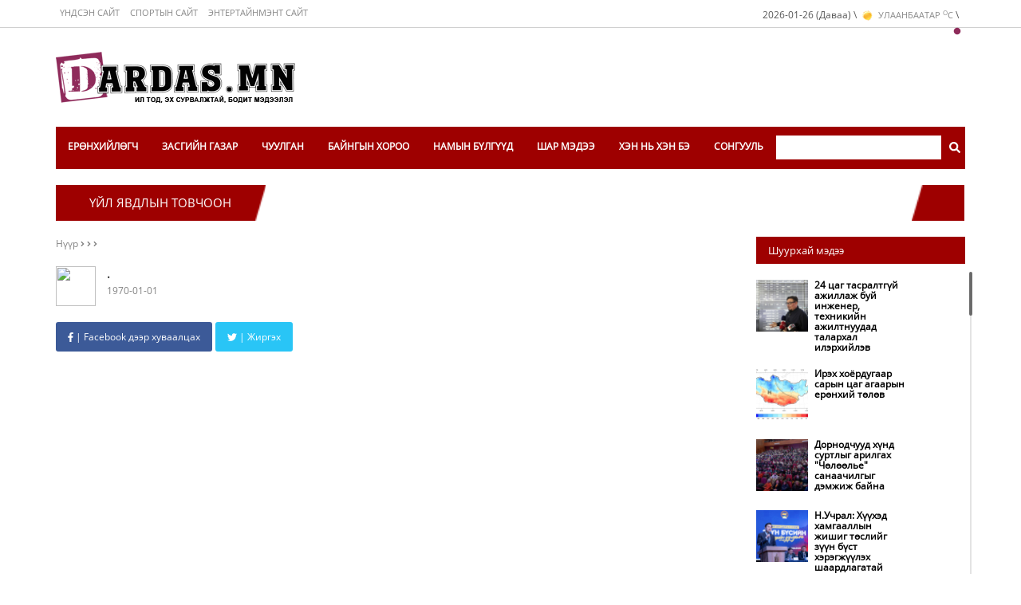

--- FILE ---
content_type: text/html; charset=UTF-8
request_url: https://dardas.mn/news/pview/33988
body_size: 10206
content:
<!DOCTYPE html>
<html lang="en">
  <head>
    <meta charset="utf-8">
    <meta name="viewport" content="width=device-width, initial-scale=1, shrink-to-fit=no">
    <meta name="description" content="">
    <meta name="author" content="HureeMedia">
    <link rel="icon" href="/img/favicon.png">
    <title></title>
    
    <meta property="og:title" content="" />
		<meta property="og:type" content="article" />
		<meta property="og:image" content="https://content.dardas.mn/uploads/news/_550." />
		<meta property="og:url" content="https://dardas.mn/news/view/" />
    <meta property="og:description" content="" />

    <link href="https://dardas.mn/css/bootstrap.min.css" rel="stylesheet">
    <link href="https://dardas.mn/css/slick.css" rel="stylesheet">
    <link href="https://dardas.mn/css/slick-theme.css" rel="stylesheet">
    <link href="https://dardas.mn/css/jquery.mCustomScrollbar.css" rel="stylesheet">
    <link href="https://dardas.mn/css/politic.css" rel="stylesheet">

    <script src="https://dardas.mn/js/jquery-3.3.1.min.js"></script>
    <script src="https://dardas.mn/js/bootstrap.min.js"></script>
    <script src="https://dardas.mn/js/ie10-viewport-bug-workaround.js"></script>
    <script src="https://dardas.mn/js/jquery.scrollUp.min.js"></script>
    <script src="https://dardas.mn/js/font-awesome.js"></script>
    <script src="https://dardas.mn/js/slick.min.js"></script>
    <script src="https://dardas.mn/js/super-treadmill.js"></script>
    <script src="https://dardas.mn/js/jquery.mCustomScrollbar.js"></script>
  </head>
  <body>
    <div class="top-header">
      <div class="container">
        <ul class="pull-left">
          <li><a href="/">Үндсэн сайт</a></li>
          <li><a href="/categories/sport">Спортын сайт</a></li>
          <li><a href="/categories/entertainment">Энтертайнмэнт сайт</a></li>
        </ul>
        <ul class="pull-right hidden-xs">
          <li>2026-01-26 (Даваа) \ <a href="/categories/weather">
            <div id="dweather" class="weather treadmill" style="height:16px; display: inline-block; position: relative;top: 4px;">
                  
                  <div class="treadmill-unit" style="height:16px;">
                  <img src="https://dardas.mn/img/weather.png">
                  <span class="boldtext">Улаанбаатар</span>
                  <span class="redtext"><sup>o</sup>C</span>
                  </div>
                  <div class="treadmill-unit" style="height:16px;">
                  <img src="https://dardas.mn/img/weather.png">
                  <span class="boldtext">Дархан</span>
                  <span class="redtext"><sup>o</sup>C</span>
                  </div>
                  <div class="treadmill-unit" style="height:16px;">
                  <img src="https://dardas.mn/img/weather.png">
                  <span class="boldtext">Эрдэнэт</span>
                  <span class="redtext"><sup>o</sup>C</span>
                  </div>
                  
          </div>
          </a> \ <a href="/categories/exchange">
            <div id="dexchange" class="exchange treadmill" style="height:16px; display: inline-block; position: relative;top: 4px;">
                            </div>
          </a></li>
        </ul>
        <ul class="text-center hidden-sm hidden-md hidden-lg">
          <li>2026-01-26 (Даваа) \ <a href="/categories/weather">
            <div id="tweather" class="weather treadmill" style="height:16px; display: inline-block; position: relative;top: 4px;">
                  
                  <div class="treadmill-unit" style="height:16px;">
                  <img src="https://dardas.mn/img/weather.png">
                  <span class="boldtext">Улаанбаатар</span>
                  <span class="redtext"><sup>o</sup>C</span>
                  </div>
                  <div class="treadmill-unit" style="height:16px;">
                  <img src="https://dardas.mn/img/weather.png">
                  <span class="boldtext">Дархан</span>
                  <span class="redtext"><sup>o</sup>C</span>
                  </div>
                  <div class="treadmill-unit" style="height:16px;">
                  <img src="https://dardas.mn/img/weather.png">
                  <span class="boldtext">Эрдэнэт</span>
                  <span class="redtext"><sup>o</sup>C</span>
                  </div>
                  
          </div>
          </a> \ <a href="/categories/exchange">
            <div id="texchange" class="exchange treadmill" style="height:16px; display: inline-block; position: relative;top: 2px;">
                            </div>
          </a></li>
        </ul>
      </div>
    </div>
    <div class="top-banner">
      <div class="container">
        <div class="row">
          <div class="col-md-4 col-sm-3 hidden-xs">
            <a href="/categories/politic"><img src="/img/logo.png" class="logo"></a>
          </div>
          <div class="col-md-8 col-sm-9 hidden-xs banner-top">
            <div class="slider-a-1">
                          </div> 
            <script type="text/javascript">
               $('.slider-a-1').slick({
                 slidesToShow: 1,
                 slidesToScroll: 1,
                 arrows: false,
                 autoplay: true,
                 autoplaySpeed: 5000,
                 dots: true
               });
            </script>    
          </div>
        </div>
      </div>
    </div>
    <section class="navbar-info">
      <nav class="navbar navbar-default navbar-me">
        <div class="container">
          <!-- Brand and toggle get grouped for better mobile display -->
          <div class="navbar-header container">
            <button type="button" class="navbar-toggle collapsed menu-collapsed-button" data-toggle="collapse" data-target="#navbar-primary-collapse" aria-expanded="false">
              <span class="sr-only">Toggle navigation</span>
              <span class="icon-bar"></span>
              <span class="icon-bar"></span>
              <span class="icon-bar"></span>
            </button>
            <a class="navbar-brand hidden-lg hidden-md hidden-sm" href="/categories/politic"><img src="/img/logo.png"> </a>
          </div>
            
            <div class="collapse navbar-collapse header-right-menu" id="navbar-primary-collapse">
              <ul class="nav navbar-nav">
                <li class="">
                    <a href="/tags/pview/11">Ерөнхийлөгч</a>
                  </li><li class="">
                    <a href="/tags/pview/17">Засгийн газар</a>
                  </li><li class="">
                    <a href="/tags/pview/15">Чуулган</a>
                  </li><li class="">
                    <a href="/tags/pview/14">Байнгын хороо</a>
                  </li><li class="">
                    <a href="/tags/pview/32">Намын бүлгүүд</a>
                  </li><li class="">
                    <a href="/tags/pview/35">Шар мэдээ</a>
                  </li><li class="">
                    <a href="/tags/pview/34">Хэн нь хэн бэ</a>
                  </li><li class="">
                    <a href="/tags/pview/1">Сонгууль</a>
                  </li>              </ul>
              <ul class="nav navbar-nav pull-right">
<!--                 <li><a href="/news/search"><i class="fas fa-search"></i></a></li> -->
                 <li>
                  <form style="position: relative; top: 11px;" action="/news/search">
                    <div>
                      <input style="color: #000; border: none; padding: 5px 15px; background: #fff;" type="text" id="mySearch" placeholder="" name="search">
                      <button style="background: none; color: #fff; border: none;"><i class="fas fa-search"></i></button>
                    </div>
                  </form>
<!--                   <a href="/news/search"><i class="fas fa-search"></i></a> -->
                </li>
              </ul>
              
            </div>
        </div>
       </nav>
      </section>
    <div class="container">
      
      <div class="row">
        <div class="shortnewsdiv">
          <div class="col-md-12 col-sm-12 col-xs-12 shortnews">
            <div class="col-md-3 col-sm-3 col-xs-12">
              <p>ҮЙЛ ЯВДЛЫН ТОВЧООН</p>
            </div>
            <div class="col-md-8 col-sm-8 col-xs-12">
              <marquee>
                              </marquee>  
            </div>          
            <div class="col-md-1 col-sm-1 hidden-xs">
              <div class="polygon"></div>
            </div>
          </div>
        </div>  
      </div>  
    </div>

    <div class="newsdetaildiv">
  <div class="container">
    <div class="row">
      <div class="col-md-9 col-sm-9">
        <div class="mapsite">
          <a href="#">Нүүр</a>
          <span><i class="fas fa-angle-right"></i></span>
          <a href='/categories/view/'>
                      </a>
          <span><i class="fas fa-angle-right"></i></span>
          <a style="color:red;" href="/tags/pview/"></a>
          <span><i class="fas fa-angle-right"></i></span>
          <a></a>
        </div>
        <h3 class="title"></h3>
        <div class="journalist">
          <img src="http://content.dardas.mn/uploads/authors/">
          <p>. <br><span class="time">1970-01-01</span></p> 

        </div>
        <div class="share">
                    <a onclick="javascript:window.open(this.href, '', 'menubar=no,toolbar=no,resizable=yes,scrollbars=yes,height=300,width=600');
                    return false;" target="_parent" href="https://www.facebook.com/sharer/sharer.php?u=https://dardas.mn/news/view/&amp;title="><button class="fb"><i class="fab fa-facebook-f"></i> | Facebook дээр хуваалцах</button></a>
              
              <a href="https://twitter.com/share?url=https://dardas.mn/news/view/&amp;via=MMdardas &amp;text=" onclick="javascript:window.open(this.href, '', 'menubar=no,toolbar=no,resizable=yes,scrollbars=yes,height=300,width=600');
                       return false;">
              <button class="tw"><i class="fab fa-twitter"></i> | Жиргэх</button>
              </a>

          <!-- <a href="https://plus.google.com/share?url=https%3A%2F%2Fdardas.mn%2Fnews%2Fpview%2F" onclick="javascript:window.open(this.href,
'', 'menubar=no,toolbar=no,resizable=yes,scrollbars=yes,height=600,width=600');return false;">
<button class="gp"><i class="fab fa-google-plus-g"></i></button>
</a> -->

          <!-- <p><i class="fas fa-eye"></i>  үзсэн</p> -->
        </div>
        <div class="header-image" style="background-image:url(http://content.dardas.mn/uploads/news/.);"></div>
        <div class="content">
                    <div class="photos">
                      </div>
        </div>
      </div>
      <div class="col-md-3 col-sm-3">
            <ul class="nav nav-pills">
              <li class="active"><a data-toggle="pill">Шуурхай мэдээ</a></li>
            </ul>
            <div class="tab-content">
              <div id="home" class="tab-pane fade in active">
                <div class="rightside">
                  <div class="row">
                    <div class="listnews" style="height: 400px; margin-bottom: 30px;" id="scroller1">
                      <div class="col-md-12">
                            <div class="small">
                              <a href="/news/pview/37987">
                                <div class="img" style="background-image:url(http://content.dardas.mn/uploads/news/6976ddf6f2d9a26012026112230_100.jpg);"></div>
                                <h5>24 цаг тасралтгүй ажиллаж буй инженер, техникийн ажилтнуудад талархал илэрхийлэв</h5>
                              </a>
                            </div> 
                          </div><div class="col-md-12">
                            <div class="small">
                              <a href="/news/pview/37985">
                                <div class="img" style="background-image:url(http://content.dardas.mn/uploads/news/6976dcbdbd4ec26012026111717_100.jpg);"></div>
                                <h5>Ирэх хоёрдугаар сарын цаг агаарын ерөнхий төлөв</h5>
                              </a>
                            </div> 
                          </div><div class="col-md-12">
                            <div class="small">
                              <a href="/news/pview/37979">
                                <div class="img" style="background-image:url(http://content.dardas.mn/uploads/news/6972e984afde623012026112244_100.jpg);"></div>
                                <h5>Дорнодчууд хүнд суртлыг арилгах "Чөлөөлье" санаачилгыг дэмжиж байна</h5>
                              </a>
                            </div> 
                          </div><div class="col-md-12">
                            <div class="small">
                              <a href="/news/pview/37978">
                                <div class="img" style="background-image:url(http://content.dardas.mn/uploads/news/6972e84bcfe4023012026111731_100.jpg);"></div>
                                <h5>Н.Учрал: Хүүхэд хамгааллын жишиг төслийг зүүн бүст хэрэгжүүлэх шаардлагатай</h5>
                              </a>
                            </div> 
                          </div><div class="col-md-12">
                            <div class="small">
                              <a href="/news/pview/37975">
                                <div class="img" style="background-image:url(http://content.dardas.mn/uploads/news/6972de27b4d8223012026103415_100.jpg);"></div>
                                <h5>Д.Амарбаясгалангаас өөр гэмт хэрэгтэн, нүүрсний хулгайгаас өөр ажил байгаа шүү, Б.Энхбаяр сайд аа</h5>
                              </a>
                            </div> 
                          </div><div class="col-md-12">
                            <div class="small">
                              <a href="/news/pview/37974">
                                <div class="img" style="background-image:url(http://content.dardas.mn/uploads/news/6972d88e271e323012026101022_100.jpg);"></div>
                                <h5>Д.Трампын санаачилсан “Энхийн зөвлөл”-д нэгдэж, үүсгэн байгуулагч орны нэг боллоо</h5>
                              </a>
                            </div> 
                          </div><div class="col-md-12">
                            <div class="small">
                              <a href="/news/pview/37971">
                                <div class="img" style="background-image:url(http://content.dardas.mn/uploads/news/6971c15fc9d7522012026141911_100.jpg);"></div>
                                <h5>Хуульзүйн байнгын хороо 33 асуудал хэлэлцжээ </h5>
                              </a>
                            </div> 
                          </div><div class="col-md-12">
                            <div class="small">
                              <a href="/news/pview/37970">
                                <div class="img" style="background-image:url(http://content.dardas.mn/uploads/news/6971bfe38a90a22012026141251_100.jpg);"></div>
                                <h5>Гэрэгэ бодлогын судалгааны хүрээлэнг Х.Номингэрэл удирдана </h5>
                              </a>
                            </div> 
                          </div><div class="col-md-12">
                            <div class="small">
                              <a href="/news/pview/37966">
                                <div class="img" style="background-image:url(http://content.dardas.mn/uploads/news/6971bbd8433ef22012026135536_100.jpg);"></div>
                                <h5>ЛААнбаатар хотдоо хэдэн жил аргалж амьдрах вэ, Б.Чойжилсүрэн сайд аа</h5>
                              </a>
                            </div> 
                          </div><div class="col-md-12">
                            <div class="small">
                              <a href="/news/pview/37964">
                                <div class="img" style="background-image:url(http://content.dardas.mn/uploads/news/6971af28b8e1222012026130128_100.jpg);"></div>
                                <h5>Ө.Шижир: Т.Доржханд, Б.Чойжилсүрэн хоёрыг огцруулах санал гаргаж байна </h5>
                              </a>
                            </div> 
                          </div><div class="col-md-12">
                            <div class="small">
                              <a href="/news/pview/37962">
                                <div class="img" style="background-image:url(http://content.dardas.mn/uploads/news/697063cf6fb1b21012026132743_100.jpg);"></div>
                                <h5>Г.Занданшатар: Хиймэл оюунд суурилсан туслах багш хөгжүүлж байна </h5>
                              </a>
                            </div> 
                          </div><div class="col-md-12">
                            <div class="small">
                              <a href="/news/pview/37961">
                                <div class="img" style="background-image:url(http://content.dardas.mn/uploads/news/6970631cb675d21012026132444_100.jpg);"></div>
                                <h5>Битүүний өдрийг амралтын өдөр болгох шийдвэр гарлаа </h5>
                              </a>
                            </div> 
                          </div><div class="col-md-12">
                            <div class="small">
                              <a href="/news/pview/37957">
                                <div class="img" style="background-image:url(http://content.dardas.mn/uploads/news/69705fb70d91721012026131015_100.jpg);"></div>
                                <h5>Б.Чойжилсүрэн: Зуухны гэмтлийг шуурхай засварлаж байна</h5>
                              </a>
                            </div> 
                          </div><div class="col-md-12">
                            <div class="small">
                              <a href="/news/pview/37956">
                                <div class="img" style="background-image:url(http://content.dardas.mn/uploads/news/696f31fa76b1a20012026154250_100.jpg);"></div>
                                <h5>Эдийн засгийн эрх чөлөөний тухай хуулийн төслийг хэлэлцэв </h5>
                              </a>
                            </div> 
                          </div><div class="col-md-12">
                            <div class="small">
                              <a href="/news/pview/37955">
                                <div class="img" style="background-image:url(http://content.dardas.mn/uploads/news/696f2de529fd820012026152525_100.jpg);"></div>
                                <h5>Монгол Улс хиймэл оюунд суурилсан боловсролын систем рүү шилжиж буйг онцлов</h5>
                              </a>
                            </div> 
                          </div><div class="col-md-12">
                            <div class="small">
                              <a href="/news/pview/37954">
                                <div class="img" style="background-image:url(http://content.dardas.mn/uploads/news/696f2d1c1775e20012026152204_100.jpg);"></div>
                                <h5>Нөөцийн хонины махыг 13000, үхрийн махыг 15000 төгрөгөөр худалдаалж эхэлжээ</h5>
                              </a>
                            </div> 
                          </div><div class="col-md-12">
                            <div class="small">
                              <a href="/news/pview/37948">
                                <div class="img" style="background-image:url(http://content.dardas.mn/uploads/news/696deb266b43d19012026162822_100.jpg);"></div>
                                <h5>Алуурчин Ц.Дагвадорж нь Ерөнхийлөгч асан Н.Баганбандийн гэр бүлтэй хамааралгүй гэв </h5>
                              </a>
                            </div> 
                          </div><div class="col-md-12">
                            <div class="small">
                              <a href="/news/pview/37947">
                                <div class="img" style="background-image:url(http://content.dardas.mn/uploads/news/696de934b3ed519012026162004_100.jpg);"></div>
                                <h5>Ерөнхий сайд Г.Занданшатар дэлхийн эдийн засгийн 56 дугаар чуулга уулзалтад оролцоно</h5>
                              </a>
                            </div> 
                          </div><div class="col-md-12">
                            <div class="small">
                              <a href="/news/pview/37944">
                                <div class="img" style="background-image:url(http://content.dardas.mn/uploads/news/696dd592c6e0819012026145618_100.jpg);"></div>
                                <h5>Гадаадын иргэнийг орон байраар хангаж буй бол дараах баримтыг бүрдүүлнэ </h5>
                              </a>
                            </div> 
                          </div><div class="col-md-12">
                            <div class="small">
                              <a href="/news/pview/37942">
                                <div class="img" style="background-image:url(http://content.dardas.mn/uploads/news/696dd1fa452e719012026144058_100.jpg);"></div>
                                <h5>Эрчим хүчний сайд асан Н.Тавинбэх нарыг 30 хоног цагдан хорихоор боллоо </h5>
                              </a>
                            </div> 
                          </div><div class="col-md-12">
                            <div class="small">
                              <a href="/news/pview/37941">
                                <div class="img" style="background-image:url(http://content.dardas.mn/uploads/news/696dc2de379bf19012026133630_100.jpg);"></div>
                                <h5>Т.Даваадалай: Ногоон нуур, Гандан орчимд нийтийн цэцэрлэгт хүрээлэн байгуулна</h5>
                              </a>
                            </div> 
                          </div><div class="col-md-12">
                            <div class="small">
                              <a href="/news/pview/37939">
                                <div class="img" style="background-image:url(http://content.dardas.mn/uploads/news/696dc115df2db19012026132853_100.jpg);"></div>
                                <h5>СЭРЭМЖЛҮҮЛЭГ: Ахуйн хүрээний гал түймрийн дуудлага нэмэгджээ </h5>
                              </a>
                            </div> 
                          </div><div class="col-md-12">
                            <div class="small">
                              <a href="/news/pview/37937">
                                <div class="img" style="background-image:url(http://content.dardas.mn/uploads/news/696dbf1b0fc6b19012026132027_100.jpg);"></div>
                                <h5>Нүцгэн зургийг нь цахим орчинд байршуулсан үйлдлийг шалгаж байна </h5>
                              </a>
                            </div> 
                          </div><div class="col-md-12">
                            <div class="small">
                              <a href="/news/pview/37936">
                                <div class="img" style="background-image:url(http://content.dardas.mn/uploads/news/6969d33c0f3ea16012026135716_100.jpg);"></div>
                                <h5>“Сэлбэ 20 минутын хот"-ын олон нийтийн бүсэд төсөл хэрэгжүүлэх нээлттэй сонгон шалгаруулалтыг зарлалаа</h5>
                              </a>
                            </div> 
                          </div><div class="col-md-12">
                            <div class="small">
                              <a href="/news/pview/37935">
                                <div class="img" style="background-image:url(http://content.dardas.mn/uploads/news/6969d2245276116012026135236_100.jpg);"></div>
                                <h5>Н.Ганибал: Хамгийн өндөр рейтингтэй нам болж чадсан</h5>
                              </a>
                            </div> 
                          </div><div class="col-md-12">
                            <div class="small">
                              <a href="/news/pview/37932">
                                <div class="img" style="background-image:url(http://content.dardas.mn/uploads/news/6969cca561fe016012026132909_100.jpg);"></div>
                                <h5>Уламжлалт анагаах ухааныг хөгжүүлэх, түгээн дэлгэрүүлэхийг ямагт дэмжинэ</h5>
                              </a>
                            </div> 
                          </div><div class="col-md-12">
                            <div class="small">
                              <a href="/news/pview/37928">
                                <div class="img" style="background-image:url(http://content.dardas.mn/uploads/news/6969c99e382fd16012026131614_100.jpg);"></div>
                                <h5>Аймгийн Засаг дарга нар газар олголт, төрийн албаны босоо бүтцэд шүүмжлэлтэй хандав</h5>
                              </a>
                            </div> 
                          </div><div class="col-md-12">
                            <div class="small">
                              <a href="/news/pview/37927">
                                <div class="img" style="background-image:url(http://content.dardas.mn/uploads/news/6968b76f1879a15012026174623_100.jpg);"></div>
                                <h5>П.Баттулга: Шинэ худалдааны төв барихад зориулж гурван тэрбумын санхүүжилт баталсан </h5>
                              </a>
                            </div> 
                          </div><div class="col-md-12">
                            <div class="small">
                              <a href="/news/pview/37924">
                                <div class="img" style="background-image:url(http://content.dardas.mn/uploads/news/6968a46a925ff15012026162514_100.jpg);"></div>
                                <h5>Г.Занданшатар: Төр цэгцэрч байж, эдийн засгийн өсөлт иргэдэд хүрнэ</h5>
                              </a>
                            </div> 
                          </div><div class="col-md-12">
                            <div class="small">
                              <a href="/news/pview/37922">
                                <div class="img" style="background-image:url(http://content.dardas.mn/uploads/news/696888154724215012026142421_100.jpg);"></div>
                                <h5>Н.Учрал: Хохирсон хүүхдэд хамгийн түрүүнд хаалгаа нээдэг Түр хамгаалах байруудыг шинэчилнэ</h5>
                              </a>
                            </div> 
                          </div>                    </div>
                  </div>
                </div>
              </div>
            </div>
            <ul class="nav nav-pills">
              <li class="active"><a data-toggle="pill">Санал болгох</a></li>
            </ul>
            <div class="tab-content">
              <div id="home2" class="tab-pane fade in active">
                <div class="rightside">
                  <div class="row">
                    <div class="listnews" style="height: 400px; margin-bottom: 30px;" id="scroller2">
                      <div class="col-md-12">
                            <div class="small">
                              <a href="/news/pview/8233">
                                <div class="img" style="background-image:url(http://content.dardas.mn/uploads/news/5cb4cbb54e0ee16042019022141_100.jpg);"></div>
                                <h5>Ё.Батбаяр: Ц.Элбэгдорж 2007 онд осол гаргаад н.Батсайхан, н.Оюунсүрэн нарын гэрт бүгж байсан</h5>
                              </a>
                            </div> 
                          </div><div class="col-md-12">
                            <div class="small">
                              <a href="/news/pview/18272">
                                <div class="img" style="background-image:url(http://content.dardas.mn/uploads/news/5fb5f8601903419112020124520_100.jpeg);"></div>
                                <h5>С.Бямбацогт: Оюутнуудаас шинжилгээ аваад гэрт нь хариулах хэрэгтэй </h5>
                              </a>
                            </div> 
                          </div><div class="col-md-12">
                            <div class="small">
                              <a href="/news/pview/18803">
                                <div class="img" style="background-image:url(http://content.dardas.mn/uploads/news/6006372c19bc219012021093436_100.jpg);"></div>
                                <h5>33 тэрбумаар тансагласан гурван гишүүнийг эгүүлэн татах уу </h5>
                              </a>
                            </div> 
                          </div><div class="col-md-12">
                            <div class="small">
                              <a href="/news/pview/14561">
                                <div class="img" style="background-image:url(http://content.dardas.mn/uploads/news/5e588445478b428022020110853_100.jpg);"></div>
                                <h5>"Тэвнэ"-ээр тусалсан монголчуудын бэлгийг "тэмээ" болгон  ярьж байна, тэд</h5>
                              </a>
                            </div> 
                          </div><div class="col-md-12">
                            <div class="small">
                              <a href="/news/pview/13517">
                                <div class="img" style="background-image:url(http://content.dardas.mn/uploads/news/5e1d18553adf814012020092437_100.jpg);"></div>
                                <h5>“УБТЗ” Хувь нийлүүлсэн нийгэмлэгт УИХ-ын 13 гишүүн 24 хүн, Дэд сайд асан Б.Цогтгэрэл 10 хүн “шахжээ”</h5>
                              </a>
                            </div> 
                          </div><div class="col-md-12">
                            <div class="small">
                              <a href="/news/pview/7957">
                                <div class="img" style="background-image:url(http://content.dardas.mn/uploads/news/5ca8e3e26e58907042019013738_100.jpg);"></div>
                                <h5>Хэчнээн “согтуу” залуус амиа хорлосны дараа ажлаа өгөх вэ, Д.Жигжиднямаа дарга аа</h5>
                              </a>
                            </div> 
                          </div><div class="col-md-12">
                            <div class="small">
                              <a href="/news/pview/14538">
                                <div class="img" style="background-image:url(http://content.dardas.mn/uploads/news/5e55f8b5bac7526022020124853_100.jpg);"></div>
                                <h5>Х.Баттулга биш Монголын хууль дуудаж байна, экс Ерөнхийлөгч өө</h5>
                              </a>
                            </div> 
                          </div><div class="col-md-12">
                            <div class="small">
                              <a href="/news/pview/8610">
                                <div class="img" style="background-image:url(http://content.dardas.mn/uploads/news/5cc74b10517df30042019030552_100.jpg);"></div>
                                <h5>УИХ-ын гишүүн Б.Чойжилсүрэнгийн компанийн тусгай зөвшөөрлийг цуцалъя</h5>
                              </a>
                            </div> 
                          </div><div class="col-md-12">
                            <div class="small">
                              <a href="/news/pview/8824">
                                <div class="img" style="background-image:url(http://content.dardas.mn/uploads/news/5cd1cca7652ef08052019022127_100.jpg);"></div>
                                <h5>Ж.Хичээнгүй: Түрээсийн орон сууцанд хамрагдах хүсэлтэй иргэдийг ирэх сараас бүртгэнэ</h5>
                              </a>
                            </div> 
                          </div><div class="col-md-12">
                            <div class="small">
                              <a href="/news/pview/9120">
                                <div class="img" style="background-image:url(http://content.dardas.mn/uploads/news/5ce1a82a8737420052019030202_100.jpg);"></div>
                                <h5>Ц.НЯМДОРЖИЙГ Л ЗАЙЛУУЛБАЛ БҮХ НОЦТОЙ ХЭРГҮҮД ДАРАГДАНА, ЯМАР ГОЁ ВЭ?!</h5>
                              </a>
                            </div> 
                          </div><div class="col-md-12">
                            <div class="small">
                              <a href="/news/pview/7955">
                                <div class="img" style="background-image:url(http://content.dardas.mn/uploads/news/5ca8e1dfe39ff07042019012903_100.jpg);"></div>
                                <h5>Сэжигтэн Ц.Амгаланбаатар С.Зоригийн амийг бүрэлгэх захиалгыг хэн өгсөн талаар мэдүүлсэн байж магадгүй</h5>
                              </a>
                            </div> 
                          </div><div class="col-md-12">
                            <div class="small">
                              <a href="/news/pview/12792">
                                <div class="img" style="background-image:url(http://content.dardas.mn/uploads/news/5dd5eb87b712821112019094231_100.jpg);"></div>
                                <h5>Ч.Хурц: Оюутолгойн ордын нөөцийг  баримжаалж хэлбэл, 40 ширхэг Бороогийн орд, мөн тооны Бороогийн алтны үйлдвэр, найман Эрдэнэттэй тэнцэнэ</h5>
                              </a>
                            </div> 
                          </div><div class="col-md-12">
                            <div class="small">
                              <a href="/news/pview/9959">
                                <div class="img" style="background-image:url(http://content.dardas.mn/uploads/news/5d159b97e725b28062019124615_100.jpg);"></div>
                                <h5>“Хонгилын” гэх Ч.Хосбаяр, М.Батсуурь, Ц.Зориг нарын 8 шүүгчийн бүрэн эрхийг түдгэлзүүлэхийг шаардлаа</h5>
                              </a>
                            </div> 
                          </div><div class="col-md-12">
                            <div class="small">
                              <a href="/news/pview/7998">
                                <div class="img" style="background-image:url(http://content.dardas.mn/uploads/news/5caa418fb82ab08042019022935_100.jpg);"></div>
                                <h5>54 цэцэрлэг барих мөнгөөр хэдхэн луйварчны тавьсан өрийг дарчихлаа </h5>
                              </a>
                            </div> 
                          </div><div class="col-md-12">
                            <div class="small">
                              <a href="/news/pview/8031">
                                <div class="img" style="background-image:url(http://content.dardas.mn/uploads/news/5cab94e74a28509042019023727_100.jpg);"></div>
                                <h5>МИАТ компани “Изинис эйрвейс”-ийн халаасанд ороход ойрхон боллоо</h5>
                              </a>
                            </div> 
                          </div><div class="col-md-12">
                            <div class="small">
                              <a href="/news/pview/5497">
                                <div class="img" style="background-image:url(http://content.dardas.mn/uploads/news/5c1a8a716353620122018021409_100.jpg);"></div>
                                <h5>Ичдэггүй тарвага</h5>
                              </a>
                            </div> 
                          </div><div class="col-md-12">
                            <div class="small">
                              <a href="/news/pview/9800">
                                <div class="img" style="background-image:url(http://content.dardas.mn/uploads/news/5d09239c44a9f19062019014708_100.jpg);"></div>
                                <h5>Алтан карт чинь хэнд явна аа, Д.Жигжиднямаа дарга аа!</h5>
                              </a>
                            </div> 
                          </div><div class="col-md-12">
                            <div class="small">
                              <a href="/news/pview/8071">
                                <div class="img" style="background-image:url(http://content.dardas.mn/uploads/news/5cace9db30f5610042019025211_100.jpg);"></div>
                                <h5>“Зоос”-ыг Ц.Мянганбаяр, “Хадгаламж”-ийг Ш.Батхүү, “Капитал”-ыг Г.Алтан...</h5>
                              </a>
                            </div> 
                          </div><div class="col-md-12">
                            <div class="small">
                              <a href="/news/pview/12490">
                                <div class="img" style="background-image:url(http://content.dardas.mn/uploads/news/5dc4c4286dcfd08112019092600_100.jpg);"></div>
                                <h5>Ц.Элбэгдоржийн луйвар илчлэгдэж эхэллээ</h5>
                              </a>
                            </div> 
                          </div><div class="col-md-12">
                            <div class="small">
                              <a href="/news/pview/8087">
                                <div class="img" style="background-image:url(http://content.dardas.mn/uploads/news/5cad1b873dfc210042019062407_100.jpg);"></div>
                                <h5>Х.Баттулга: Их, дээд сургуулиудыг цөөлж, МСҮТ-д суралцагчдын тоог нэмэгдүүлнэ</h5>
                              </a>
                            </div> 
                          </div><div class="col-md-12">
                            <div class="small">
                              <a href="/news/pview/5431">
                                <div class="img" style="background-image:url(http://content.dardas.mn/uploads/news/5c17ebce518f618122018023246_100.jpg);"></div>
                                <h5>Шагнал, шинэ жил хоёроор мөнгө хийдэг МЗХ</h5>
                              </a>
                            </div> 
                          </div><div class="col-md-12">
                            <div class="small">
                              <a href="/news/pview/9307">
                                <div class="img" style="background-image:url(http://content.dardas.mn/uploads/news/5cec2b748b51d28052019022452_100.jpg);"></div>
                                <h5>Байгалийн үзэгдлүүдийг баривчил, хуулийнхаан</h5>
                              </a>
                            </div> 
                          </div><div class="col-md-12">
                            <div class="small">
                              <a href="/news/pview/6442">
                                <div class="img" style="background-image:url(http://content.dardas.mn/uploads/news/5c4cd7eee1f3f27012019055806_100.jpg);"></div>
                                <h5>Л.Оюун-Эрдэнэ: “Эрдэнэт”-ийн 49 хувийг 1995 оны охинд шилжүүлсэн байна</h5>
                              </a>
                            </div> 
                          </div><div class="col-md-12">
                            <div class="small">
                              <a href="/news/pview/20062">
                                <div class="img" style="background-image:url(http://content.dardas.mn/uploads/news/6080f79d1ec5f22042021121213_100.jpg);"></div>
                                <h5>Д.Ганбат: Ковидоор 61 хүн нас барчихлаа, хэн ч энд эмгэнэл илэрхийлсэнгүй</h5>
                              </a>
                            </div> 
                          </div><div class="col-md-12">
                            <div class="small">
                              <a href="/news/pview/5159">
                                <div class="img" style="background-image:url(http://content.dardas.mn/uploads/news/5c06c39e645a305122018021246_100.jpg);"></div>
                                <h5>М.Энхболд дарга аа, баярлалаа. Одоо харин баяртай гэчих</h5>
                              </a>
                            </div> 
                          </div><div class="col-md-12">
                            <div class="small">
                              <a href="/news/pview/4116">
                                <div class="img" style="background-image:url(http://content.dardas.mn/uploads/news/5bcd39d33acec22102018104539_100.jpg);"></div>
                                <h5>МАН-д Ж.Мөнхбат шинэ “фракц” байгуулжээ </h5>
                              </a>
                            </div> 
                          </div><div class="col-md-12">
                            <div class="small">
                              <a href="/news/pview/14106">
                                <div class="img" style="background-image:url(http://content.dardas.mn/uploads/news/5e3b72fa5b20606022020095922_100.jpg);"></div>
                                <h5>“Их гарын дээрэмчин”</h5>
                              </a>
                            </div> 
                          </div><div class="col-md-12">
                            <div class="small">
                              <a href="/news/pview/16020">
                                <div class="img" style="background-image:url(http://content.dardas.mn/uploads/news/5eba11847650712052020110124_100.jpg);"></div>
                                <h5>Ажлын байрны дарамт, намчирхал хэдэн хүний амиар төлөгдөх ёстой вэ </h5>
                              </a>
                            </div> 
                          </div><div class="col-md-12">
                            <div class="small">
                              <a href="/news/pview/27756">
                                <div class="img" style="background-image:url(http://content.dardas.mn/uploads/news/641940ee8703b21032023133022_100.jpg);"></div>
                                <h5>Т.Аубакирын худал амлалтаас болж Өлгийн бөхчүүд Наурызын барилдаанд зодоглохоос татгалзжээ </h5>
                              </a>
                            </div> 
                          </div><div class="col-md-12">
                            <div class="small">
                              <a href="/news/pview/12424">
                                <div class="img" style="background-image:url(http://content.dardas.mn/uploads/news/5dc21d7bf157c06112019091019_100.jpg);"></div>
                                <h5>Хошууч генерал Б.Баярмагнайгийн  цолыг хурааж, хуулийн хариуцлага тооцъё</h5>
                              </a>
                            </div> 
                          </div>                    </div>
                  </div>
                  <div class="slider-a-3">
                                      </div> 
                  <script type="text/javascript">
                     $('.slider-a-3').slick({
                       slidesToShow: 1,
                       slidesToScroll: 1,
                       arrows: false,
                       autoplay: true,
                       autoplaySpeed: 5000,
                       dots: true
                     });
                  </script> 
                </div>
              </div>
            </div>
          </div>
    </div>
  </div>
</div>
<script>
  $(document).ready(function() {
    localStorage.setItem("dlastnews", "30");
    localStorage.setItem("dfeaturedtnews", "30");
    var cl=false;
      function addContent1(el)
      {
  			if(cl==false)
  			{
  				cl=true;
  			}
  			else
  			{
  				return;
  			}
  			var lastid=localStorage.getItem("dlastnews");
  			$.ajax({ cache: false,
  				url:"https://dardas.mn/news/newspviewlast/latest/"+lastid,
  				success: function (data) {
  					el.mcs.content.append(data);
  					if(data!=""){
  					  cl=false;localStorage.setItem("dlastnews", parseInt(lastid)+10);
  					}
  				},
  				error: function () {
  					cl=false;
  				}
  			});
      }
      function addContent2(el)
      {
        if(cl==false)
        {
          cl=true;
        }
        else
        {
          return;
        }
        var lastid=localStorage.getItem("dfeaturedtnews");
        $.ajax({ cache: false,
          url: "https://dardas.mn/news/newspviewfeatured/featured/"+lastid,
          success: function (data) {
            el.mcs.content.append(data);
            cl=false;
            if(data!=""){
            cl=false;localStorage.setItem("dfeaturedtnews", parseInt(lastid)+10);
            }
          },
          error: function () {
            cl=false;
          }
        });
      }
    $("#scroller1").mCustomScrollbar({
        theme:"dark",
        scrollEasing:'',
        scrollInertia:100,
        mouseWheel:{ scrollAmount: 150},
        callbacks:{
          onTotalScroll:function(){addContent1(this);},
          onTotalScrollOffsets:false,
          onTotalScrollOffset:500
        }
    });
    $("#scroller2").mCustomScrollbar({
      theme:"dark",
      scrollEasing:'',
      scrollInertia:100,
      mouseWheel:{ scrollAmount: 150},
      callbacks:{
        onTotalScroll:function(){addContent2(this);},
        onTotalScrollOffsets:false,
        onTotalScrollOffset:500
      }
    });
  });
</script>
    <div class="container">
      <div class="footerbanner">
        <div class="slider-b-2">
                  </div> 
        <script type="text/javascript">
           $('.slider-b-2').slick({
             slidesToShow: 1,
             slidesToScroll: 1,
             arrows: false,
             autoplay: true,
             autoplaySpeed: 5000,
             dots: true
           });
        </script>
      </div>
    </div>
    <footer>

      <div class="bigfooter">
        <div class="container">
          <center>
            <img src="/img/logo.png">
            <a href="https://www.facebook.com/MMdardas/" target="_blank"><button><i class="fab fa-facebook-f"></i></button></a>
            <a href="https://twitter.com/MMdardas" target="_blank"><button><i class="fab fa-twitter"></i></button></a>
            <a href="https://www.youtube.com/channel/UCQdf7X9dLRdUxFKKmkL0zoQ?view_as=subscriber" target="_blank"><button><i class="fab fa-youtube"></i></button></a>
            <ul>
              <li><a href="/menus/view/5">Бидний тухай</a></li><li><a href="/menus/view/6">Редакцийн бодлого</a></li><li><a href="/menus/view/7">Сурталчилгаа байршуулах</a></li><li><a href="/menus/view/8">Холбоо барих</a></li>            </ul>
          </center>
        </div>
      </div>
      <div class="smallfooter">
        <div class="container text-center">
          <span class="boldtext" style="color:#fff;font-size:11px;">
            Copyright © MMdardas.MN All Rights Reserved.  Powered by <a href="http://hureemedia.mn" target="_blank" style="font-weight:bold;color:#4583E2">HureeMedia.</a>
          </span>
        </div>
      </div>
    </footer>
    <script>
      $(function () {
        $(function () {
            $.scrollUp({
                animation: 'fade',
                activeOverlay: '#00FFFF',
                scrollImg: {
                    active: true,
                    type: 'background',
                    src: '/img/top.png'
                }
            });
        });
        $('#scrollUpTheme').attr('href', 'css/themes/image.css?1.1');
        $('.image-switch').addClass('active');        
      });
      $(window).scroll(function() {
            if($(this).scrollTop()>200) {
                $( ".navbar-me" ).addClass("fixed-me");
            } else {
                $( ".navbar-me" ).removeClass("fixed-me");
            }
        });

      $( "#showall" ).click(function() {
        $( "#subtags" ).hide();
        $( "#fulltags" ).fadeIn( "slow");
      });
      $( "#showhide" ).click(function() {
        $( "#subtags" ).fadeIn( "slow");
        $( "#fulltags" ).hide();
      });
      setTimeout(function()
        {
        $('#dexchange').fadeIn();
        $('#dexchange').startTreadmill({
          runAfterPageLoad: true,
                direction: "up",
                speed: "medium",
                viewable: 0,
                pause: false
        });

        },1500);
      setTimeout(function()
        {
        
        $('#dweather').fadeIn();
        $('#dweather').startTreadmill({
          runAfterPageLoad: true,
                direction: "up",
                speed: "medium",
                viewable: 0,
                pause: false
        });

        },1600);
      setTimeout(function()
        {
        $('#texchange').fadeIn();
        $('#texchange').startTreadmill({
          runAfterPageLoad: true,
                direction: "up",
                speed: "medium",
                viewable: 0,
                pause: false
        });

        },1500);
      setTimeout(function()
        {
        
        $('#tweather').fadeIn();
        $('#tweather').startTreadmill({
          runAfterPageLoad: true,
                direction: "up",
                speed: "medium",
                viewable: 0,
                pause: false
        });

        },1600);
    </script>
    <script type="text/javascript">
function getSelectionText() {
    var text = "";
    if (window.getSelection) {
        text = window.getSelection().toString();
    } else if (document.selection && document.selection.type != "Control") {
        text = document.selection.createRange().text;
    }
    return text;
}
$(document).ready(function (){
	var count=0;

   $('body').mouseup(function (e){

	   if(getSelectionText()!="" && getSelectionText().length<400)
	   {

			var selectedVar = getSelectionText();
        	var x = e.pageX;
    		var y = e.pageY;
        var b = "menubar=no, toolbar=no, resizable=yes, scrollbars=yes, height=300, width=600";
        var a = "onclick=\"javascript:window.open(this.href, '', '"+b+"'); return false;\"" ;
   			if($('#twitter_div').length==0)
   			{
        		$("body").append("<div id='twitter_div' style='opacity:0;' ><a id='tweet' style='position:absolute;top:"+y+"px;left:"+x+"px;z-index:1000;' "+a+" href='https://twitter.com/intent/tweet?source=sharethiscom&url="+window.location+"&text="+selectedVar+" &amp;via=MMdardas'><img src='/img/twittericon.png') }}' ></a></div>");
        		$("#twitter_div").animate({opacity:1},100);
   			}

   			$('#twitter_div').click(function(){
   	   			$('#twitter_div').remove();
   	   			count=0;
   	   			if (window.getSelection) {
   	   	  			if (window.getSelection().empty) 
   	   	   	  		{  // Chrome
   	   	    			window.getSelection().empty();
   	   	  			} else if (window.getSelection().removeAllRanges) 
   	   	   	  		{  // Firefox
   	   	    			window.getSelection().removeAllRanges();
   	   	  			}
   	   			} else if (document.selection) 
   	   	   		{  // IE?
   	   	  			document.selection.empty();
   	   			}
   	   		});
        	 
       	       		   	
	   }
	  
	   
   }).mousedown(function (e){
	    if ( !$(e.target).closest( "#twitter_div" ).length ) {
	    	 if($('#twitter_div').length>0)
	 		{
	 	   			$('#twitter_div').remove();
	 	   			if (window.getSelection) {
 	   	  				if (window.getSelection().empty) 
 	   	   	  			{  // Chrome
 	   	    				window.getSelection().empty();
 	   	  				} else if (window.getSelection().removeAllRanges) 
 	   	   	  			{  // Firefox
 	   	    				window.getSelection().removeAllRanges();
 	   	  				}
 	   				} else if (document.selection) 
 	   	   			{  // IE?
 	   	  				document.selection.empty();
 	   				}
	  	   			count = 0;
	 		}
	    }
	   	 
   });
   
});

</script>
    <!-- Global site tag (gtag.js) - Google Analytics -->
<script async src="https://www.googletagmanager.com/gtag/js?id=UA-109586769-1"></script>
<script>
  window.dataLayer = window.dataLayer || [];
  function gtag(){dataLayer.push(arguments);}
  gtag('js', new Date());

  gtag('config', 'UA-109586769-1');
</script>
  <script defer src="https://static.cloudflareinsights.com/beacon.min.js/vcd15cbe7772f49c399c6a5babf22c1241717689176015" integrity="sha512-ZpsOmlRQV6y907TI0dKBHq9Md29nnaEIPlkf84rnaERnq6zvWvPUqr2ft8M1aS28oN72PdrCzSjY4U6VaAw1EQ==" data-cf-beacon='{"version":"2024.11.0","token":"30c89a90310342948a8d0751864821cc","r":1,"server_timing":{"name":{"cfCacheStatus":true,"cfEdge":true,"cfExtPri":true,"cfL4":true,"cfOrigin":true,"cfSpeedBrain":true},"location_startswith":null}}' crossorigin="anonymous"></script>
</body>
</html>
